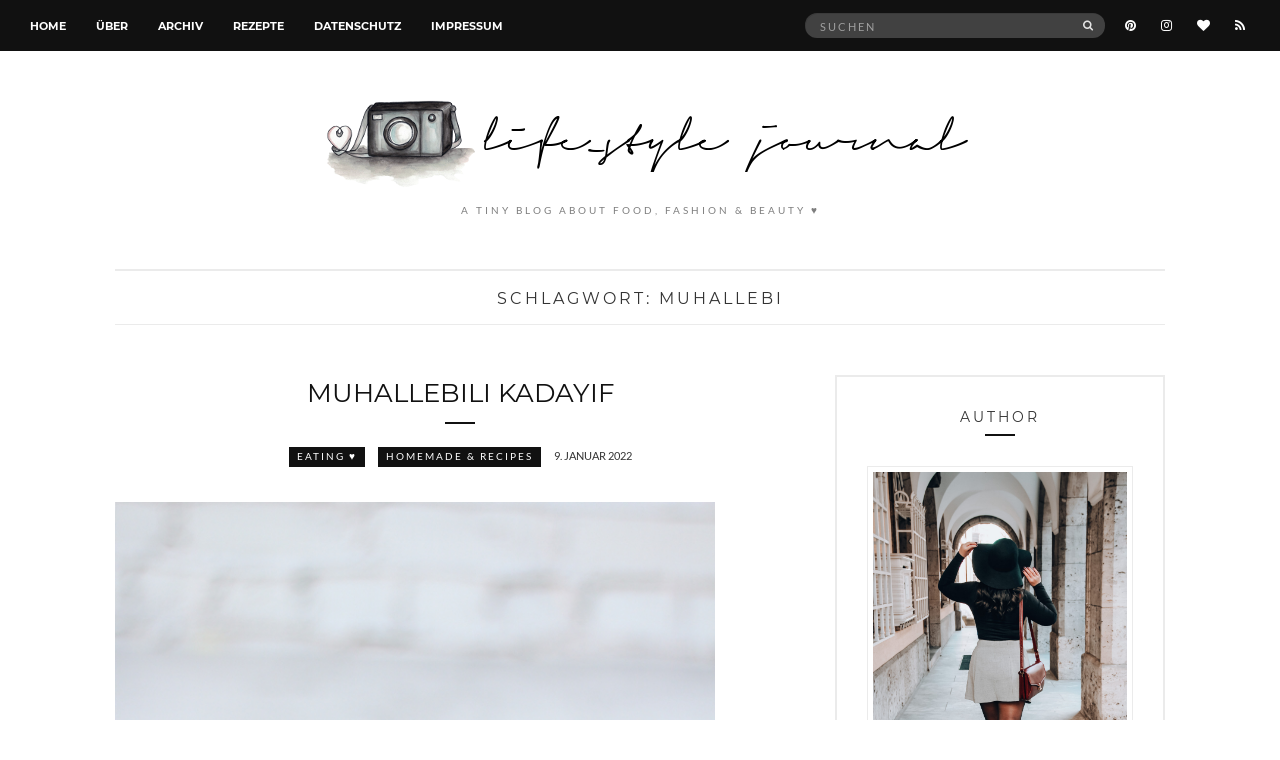

--- FILE ---
content_type: text/html; charset=UTF-8
request_url: https://www.kawaii-blog.org/tag/muhallebi/
body_size: 9369
content:
<!doctype html>
<html lang="de">
<head>
	<meta charset="UTF-8">
	<meta name="viewport" content="width=device-width, initial-scale=1">
	<link rel="pingback" href="https://www.kawaii-blog.org/xmlrpc.php">

	<title>Schlagwort: Muhallebi - *K A W A I I – B L O G</title>

<!-- The SEO Framework von Sybre Waaijer -->
<meta name="robots" content="max-snippet:-1,max-image-preview:large,max-video-preview:-1" />
<link rel="canonical" href="https://www.kawaii-blog.org/tag/muhallebi/" />
<meta property="og:type" content="website" />
<meta property="og:locale" content="de_DE" />
<meta property="og:site_name" content="*K A W A I I &#8211; B L O G" />
<meta property="og:title" content="Schlagwort: Muhallebi" />
<meta property="og:url" content="https://www.kawaii-blog.org/tag/muhallebi/" />
<meta name="twitter:card" content="summary_large_image" />
<meta name="twitter:title" content="Schlagwort: Muhallebi" />
<script type="application/ld+json">{"@context":"https://schema.org","@graph":[{"@type":"WebSite","@id":"https://www.kawaii-blog.org/#/schema/WebSite","url":"https://www.kawaii-blog.org/","name":"*K A W A I I – B L O G","description":"a tiny blog about food, fashion & beauty ♥","inLanguage":"de","potentialAction":{"@type":"SearchAction","target":{"@type":"EntryPoint","urlTemplate":"https://www.kawaii-blog.org/search/{search_term_string}/"},"query-input":"required name=search_term_string"},"publisher":{"@type":"Organization","@id":"https://www.kawaii-blog.org/#/schema/Organization","name":"*K A W A I I – B L O G","url":"https://www.kawaii-blog.org/","sameAs":["https://www.instagram.com/thichen/","https://www.pinterest.de/thichenkawaii"]}},{"@type":"CollectionPage","@id":"https://www.kawaii-blog.org/tag/muhallebi/","url":"https://www.kawaii-blog.org/tag/muhallebi/","name":"Schlagwort: Muhallebi - *K A W A I I – B L O G","inLanguage":"de","isPartOf":{"@id":"https://www.kawaii-blog.org/#/schema/WebSite"},"breadcrumb":{"@type":"BreadcrumbList","@id":"https://www.kawaii-blog.org/#/schema/BreadcrumbList","itemListElement":[{"@type":"ListItem","position":1,"item":"https://www.kawaii-blog.org/","name":"*K A W A I I – B L O G"},{"@type":"ListItem","position":2,"name":"Schlagwort: Muhallebi"}]}}]}</script>
<!-- / The SEO Framework von Sybre Waaijer | 1.54ms meta | 0.13ms boot -->

<link rel="alternate" type="application/rss+xml" title="*K A W A I I - B L O G &raquo; Feed" href="https://www.kawaii-blog.org/feed/" />
<link rel="alternate" type="application/rss+xml" title="*K A W A I I - B L O G &raquo; Kommentar-Feed" href="https://www.kawaii-blog.org/comments/feed/" />
<link rel="alternate" type="application/rss+xml" title="*K A W A I I - B L O G &raquo; Muhallebi Schlagwort-Feed" href="https://www.kawaii-blog.org/tag/muhallebi/feed/" />
<style id='wp-img-auto-sizes-contain-inline-css' type='text/css'>
img:is([sizes=auto i],[sizes^="auto," i]){contain-intrinsic-size:3000px 1500px}
/*# sourceURL=wp-img-auto-sizes-contain-inline-css */
</style>
<style id='wp-block-library-inline-css' type='text/css'>
:root{--wp-block-synced-color:#7a00df;--wp-block-synced-color--rgb:122,0,223;--wp-bound-block-color:var(--wp-block-synced-color);--wp-editor-canvas-background:#ddd;--wp-admin-theme-color:#007cba;--wp-admin-theme-color--rgb:0,124,186;--wp-admin-theme-color-darker-10:#006ba1;--wp-admin-theme-color-darker-10--rgb:0,107,160.5;--wp-admin-theme-color-darker-20:#005a87;--wp-admin-theme-color-darker-20--rgb:0,90,135;--wp-admin-border-width-focus:2px}@media (min-resolution:192dpi){:root{--wp-admin-border-width-focus:1.5px}}.wp-element-button{cursor:pointer}:root .has-very-light-gray-background-color{background-color:#eee}:root .has-very-dark-gray-background-color{background-color:#313131}:root .has-very-light-gray-color{color:#eee}:root .has-very-dark-gray-color{color:#313131}:root .has-vivid-green-cyan-to-vivid-cyan-blue-gradient-background{background:linear-gradient(135deg,#00d084,#0693e3)}:root .has-purple-crush-gradient-background{background:linear-gradient(135deg,#34e2e4,#4721fb 50%,#ab1dfe)}:root .has-hazy-dawn-gradient-background{background:linear-gradient(135deg,#faaca8,#dad0ec)}:root .has-subdued-olive-gradient-background{background:linear-gradient(135deg,#fafae1,#67a671)}:root .has-atomic-cream-gradient-background{background:linear-gradient(135deg,#fdd79a,#004a59)}:root .has-nightshade-gradient-background{background:linear-gradient(135deg,#330968,#31cdcf)}:root .has-midnight-gradient-background{background:linear-gradient(135deg,#020381,#2874fc)}:root{--wp--preset--font-size--normal:16px;--wp--preset--font-size--huge:42px}.has-regular-font-size{font-size:1em}.has-larger-font-size{font-size:2.625em}.has-normal-font-size{font-size:var(--wp--preset--font-size--normal)}.has-huge-font-size{font-size:var(--wp--preset--font-size--huge)}.has-text-align-center{text-align:center}.has-text-align-left{text-align:left}.has-text-align-right{text-align:right}.has-fit-text{white-space:nowrap!important}#end-resizable-editor-section{display:none}.aligncenter{clear:both}.items-justified-left{justify-content:flex-start}.items-justified-center{justify-content:center}.items-justified-right{justify-content:flex-end}.items-justified-space-between{justify-content:space-between}.screen-reader-text{border:0;clip-path:inset(50%);height:1px;margin:-1px;overflow:hidden;padding:0;position:absolute;width:1px;word-wrap:normal!important}.screen-reader-text:focus{background-color:#ddd;clip-path:none;color:#444;display:block;font-size:1em;height:auto;left:5px;line-height:normal;padding:15px 23px 14px;text-decoration:none;top:5px;width:auto;z-index:100000}html :where(.has-border-color){border-style:solid}html :where([style*=border-top-color]){border-top-style:solid}html :where([style*=border-right-color]){border-right-style:solid}html :where([style*=border-bottom-color]){border-bottom-style:solid}html :where([style*=border-left-color]){border-left-style:solid}html :where([style*=border-width]){border-style:solid}html :where([style*=border-top-width]){border-top-style:solid}html :where([style*=border-right-width]){border-right-style:solid}html :where([style*=border-bottom-width]){border-bottom-style:solid}html :where([style*=border-left-width]){border-left-style:solid}html :where(img[class*=wp-image-]){height:auto;max-width:100%}:where(figure){margin:0 0 1em}html :where(.is-position-sticky){--wp-admin--admin-bar--position-offset:var(--wp-admin--admin-bar--height,0px)}@media screen and (max-width:600px){html :where(.is-position-sticky){--wp-admin--admin-bar--position-offset:0px}}

/*# sourceURL=wp-block-library-inline-css */
</style><style id='global-styles-inline-css' type='text/css'>
:root{--wp--preset--aspect-ratio--square: 1;--wp--preset--aspect-ratio--4-3: 4/3;--wp--preset--aspect-ratio--3-4: 3/4;--wp--preset--aspect-ratio--3-2: 3/2;--wp--preset--aspect-ratio--2-3: 2/3;--wp--preset--aspect-ratio--16-9: 16/9;--wp--preset--aspect-ratio--9-16: 9/16;--wp--preset--color--black: #000000;--wp--preset--color--cyan-bluish-gray: #abb8c3;--wp--preset--color--white: #ffffff;--wp--preset--color--pale-pink: #f78da7;--wp--preset--color--vivid-red: #cf2e2e;--wp--preset--color--luminous-vivid-orange: #ff6900;--wp--preset--color--luminous-vivid-amber: #fcb900;--wp--preset--color--light-green-cyan: #7bdcb5;--wp--preset--color--vivid-green-cyan: #00d084;--wp--preset--color--pale-cyan-blue: #8ed1fc;--wp--preset--color--vivid-cyan-blue: #0693e3;--wp--preset--color--vivid-purple: #9b51e0;--wp--preset--gradient--vivid-cyan-blue-to-vivid-purple: linear-gradient(135deg,rgb(6,147,227) 0%,rgb(155,81,224) 100%);--wp--preset--gradient--light-green-cyan-to-vivid-green-cyan: linear-gradient(135deg,rgb(122,220,180) 0%,rgb(0,208,130) 100%);--wp--preset--gradient--luminous-vivid-amber-to-luminous-vivid-orange: linear-gradient(135deg,rgb(252,185,0) 0%,rgb(255,105,0) 100%);--wp--preset--gradient--luminous-vivid-orange-to-vivid-red: linear-gradient(135deg,rgb(255,105,0) 0%,rgb(207,46,46) 100%);--wp--preset--gradient--very-light-gray-to-cyan-bluish-gray: linear-gradient(135deg,rgb(238,238,238) 0%,rgb(169,184,195) 100%);--wp--preset--gradient--cool-to-warm-spectrum: linear-gradient(135deg,rgb(74,234,220) 0%,rgb(151,120,209) 20%,rgb(207,42,186) 40%,rgb(238,44,130) 60%,rgb(251,105,98) 80%,rgb(254,248,76) 100%);--wp--preset--gradient--blush-light-purple: linear-gradient(135deg,rgb(255,206,236) 0%,rgb(152,150,240) 100%);--wp--preset--gradient--blush-bordeaux: linear-gradient(135deg,rgb(254,205,165) 0%,rgb(254,45,45) 50%,rgb(107,0,62) 100%);--wp--preset--gradient--luminous-dusk: linear-gradient(135deg,rgb(255,203,112) 0%,rgb(199,81,192) 50%,rgb(65,88,208) 100%);--wp--preset--gradient--pale-ocean: linear-gradient(135deg,rgb(255,245,203) 0%,rgb(182,227,212) 50%,rgb(51,167,181) 100%);--wp--preset--gradient--electric-grass: linear-gradient(135deg,rgb(202,248,128) 0%,rgb(113,206,126) 100%);--wp--preset--gradient--midnight: linear-gradient(135deg,rgb(2,3,129) 0%,rgb(40,116,252) 100%);--wp--preset--font-size--small: 13px;--wp--preset--font-size--medium: 20px;--wp--preset--font-size--large: 36px;--wp--preset--font-size--x-large: 42px;--wp--preset--spacing--20: 0.44rem;--wp--preset--spacing--30: 0.67rem;--wp--preset--spacing--40: 1rem;--wp--preset--spacing--50: 1.5rem;--wp--preset--spacing--60: 2.25rem;--wp--preset--spacing--70: 3.38rem;--wp--preset--spacing--80: 5.06rem;--wp--preset--shadow--natural: 6px 6px 9px rgba(0, 0, 0, 0.2);--wp--preset--shadow--deep: 12px 12px 50px rgba(0, 0, 0, 0.4);--wp--preset--shadow--sharp: 6px 6px 0px rgba(0, 0, 0, 0.2);--wp--preset--shadow--outlined: 6px 6px 0px -3px rgb(255, 255, 255), 6px 6px rgb(0, 0, 0);--wp--preset--shadow--crisp: 6px 6px 0px rgb(0, 0, 0);}:where(.is-layout-flex){gap: 0.5em;}:where(.is-layout-grid){gap: 0.5em;}body .is-layout-flex{display: flex;}.is-layout-flex{flex-wrap: wrap;align-items: center;}.is-layout-flex > :is(*, div){margin: 0;}body .is-layout-grid{display: grid;}.is-layout-grid > :is(*, div){margin: 0;}:where(.wp-block-columns.is-layout-flex){gap: 2em;}:where(.wp-block-columns.is-layout-grid){gap: 2em;}:where(.wp-block-post-template.is-layout-flex){gap: 1.25em;}:where(.wp-block-post-template.is-layout-grid){gap: 1.25em;}.has-black-color{color: var(--wp--preset--color--black) !important;}.has-cyan-bluish-gray-color{color: var(--wp--preset--color--cyan-bluish-gray) !important;}.has-white-color{color: var(--wp--preset--color--white) !important;}.has-pale-pink-color{color: var(--wp--preset--color--pale-pink) !important;}.has-vivid-red-color{color: var(--wp--preset--color--vivid-red) !important;}.has-luminous-vivid-orange-color{color: var(--wp--preset--color--luminous-vivid-orange) !important;}.has-luminous-vivid-amber-color{color: var(--wp--preset--color--luminous-vivid-amber) !important;}.has-light-green-cyan-color{color: var(--wp--preset--color--light-green-cyan) !important;}.has-vivid-green-cyan-color{color: var(--wp--preset--color--vivid-green-cyan) !important;}.has-pale-cyan-blue-color{color: var(--wp--preset--color--pale-cyan-blue) !important;}.has-vivid-cyan-blue-color{color: var(--wp--preset--color--vivid-cyan-blue) !important;}.has-vivid-purple-color{color: var(--wp--preset--color--vivid-purple) !important;}.has-black-background-color{background-color: var(--wp--preset--color--black) !important;}.has-cyan-bluish-gray-background-color{background-color: var(--wp--preset--color--cyan-bluish-gray) !important;}.has-white-background-color{background-color: var(--wp--preset--color--white) !important;}.has-pale-pink-background-color{background-color: var(--wp--preset--color--pale-pink) !important;}.has-vivid-red-background-color{background-color: var(--wp--preset--color--vivid-red) !important;}.has-luminous-vivid-orange-background-color{background-color: var(--wp--preset--color--luminous-vivid-orange) !important;}.has-luminous-vivid-amber-background-color{background-color: var(--wp--preset--color--luminous-vivid-amber) !important;}.has-light-green-cyan-background-color{background-color: var(--wp--preset--color--light-green-cyan) !important;}.has-vivid-green-cyan-background-color{background-color: var(--wp--preset--color--vivid-green-cyan) !important;}.has-pale-cyan-blue-background-color{background-color: var(--wp--preset--color--pale-cyan-blue) !important;}.has-vivid-cyan-blue-background-color{background-color: var(--wp--preset--color--vivid-cyan-blue) !important;}.has-vivid-purple-background-color{background-color: var(--wp--preset--color--vivid-purple) !important;}.has-black-border-color{border-color: var(--wp--preset--color--black) !important;}.has-cyan-bluish-gray-border-color{border-color: var(--wp--preset--color--cyan-bluish-gray) !important;}.has-white-border-color{border-color: var(--wp--preset--color--white) !important;}.has-pale-pink-border-color{border-color: var(--wp--preset--color--pale-pink) !important;}.has-vivid-red-border-color{border-color: var(--wp--preset--color--vivid-red) !important;}.has-luminous-vivid-orange-border-color{border-color: var(--wp--preset--color--luminous-vivid-orange) !important;}.has-luminous-vivid-amber-border-color{border-color: var(--wp--preset--color--luminous-vivid-amber) !important;}.has-light-green-cyan-border-color{border-color: var(--wp--preset--color--light-green-cyan) !important;}.has-vivid-green-cyan-border-color{border-color: var(--wp--preset--color--vivid-green-cyan) !important;}.has-pale-cyan-blue-border-color{border-color: var(--wp--preset--color--pale-cyan-blue) !important;}.has-vivid-cyan-blue-border-color{border-color: var(--wp--preset--color--vivid-cyan-blue) !important;}.has-vivid-purple-border-color{border-color: var(--wp--preset--color--vivid-purple) !important;}.has-vivid-cyan-blue-to-vivid-purple-gradient-background{background: var(--wp--preset--gradient--vivid-cyan-blue-to-vivid-purple) !important;}.has-light-green-cyan-to-vivid-green-cyan-gradient-background{background: var(--wp--preset--gradient--light-green-cyan-to-vivid-green-cyan) !important;}.has-luminous-vivid-amber-to-luminous-vivid-orange-gradient-background{background: var(--wp--preset--gradient--luminous-vivid-amber-to-luminous-vivid-orange) !important;}.has-luminous-vivid-orange-to-vivid-red-gradient-background{background: var(--wp--preset--gradient--luminous-vivid-orange-to-vivid-red) !important;}.has-very-light-gray-to-cyan-bluish-gray-gradient-background{background: var(--wp--preset--gradient--very-light-gray-to-cyan-bluish-gray) !important;}.has-cool-to-warm-spectrum-gradient-background{background: var(--wp--preset--gradient--cool-to-warm-spectrum) !important;}.has-blush-light-purple-gradient-background{background: var(--wp--preset--gradient--blush-light-purple) !important;}.has-blush-bordeaux-gradient-background{background: var(--wp--preset--gradient--blush-bordeaux) !important;}.has-luminous-dusk-gradient-background{background: var(--wp--preset--gradient--luminous-dusk) !important;}.has-pale-ocean-gradient-background{background: var(--wp--preset--gradient--pale-ocean) !important;}.has-electric-grass-gradient-background{background: var(--wp--preset--gradient--electric-grass) !important;}.has-midnight-gradient-background{background: var(--wp--preset--gradient--midnight) !important;}.has-small-font-size{font-size: var(--wp--preset--font-size--small) !important;}.has-medium-font-size{font-size: var(--wp--preset--font-size--medium) !important;}.has-large-font-size{font-size: var(--wp--preset--font-size--large) !important;}.has-x-large-font-size{font-size: var(--wp--preset--font-size--x-large) !important;}
/*# sourceURL=global-styles-inline-css */
</style>

<style id='classic-theme-styles-inline-css' type='text/css'>
/*! This file is auto-generated */
.wp-block-button__link{color:#fff;background-color:#32373c;border-radius:9999px;box-shadow:none;text-decoration:none;padding:calc(.667em + 2px) calc(1.333em + 2px);font-size:1.125em}.wp-block-file__button{background:#32373c;color:#fff;text-decoration:none}
/*# sourceURL=/wp-includes/css/classic-themes.min.css */
</style>
<link rel='stylesheet' id='untoldstories-webfonts-css' href='https://www.kawaii-blog.org/wp-content/themes/untold-stories/fonts/webfonts/webfonts.css?ver=2.1.3' type='text/css' media='all' />
<link rel='stylesheet' id='untoldstories-base-css' href='https://www.kawaii-blog.org/wp-content/themes/untold-stories/css/base.css?ver=2.1.3' type='text/css' media='all' />
<link rel='stylesheet' id='untoldstories-common-css' href='https://www.kawaii-blog.org/wp-content/themes/untold-stories/common/css/global.css?ver=2.1.3' type='text/css' media='all' />
<link rel='stylesheet' id='font-awesome-css' href='https://www.kawaii-blog.org/wp-content/themes/untold-stories/css/font-awesome.css?ver=4.7.0' type='text/css' media='all' />
<link rel='stylesheet' id='untoldstories-mmenu-css' href='https://www.kawaii-blog.org/wp-content/themes/untold-stories/css/mmenu.css?ver=5.2.0' type='text/css' media='all' />
<link rel='stylesheet' id='untoldstories-magnific-css' href='https://www.kawaii-blog.org/wp-content/themes/untold-stories/css/magnific.css?ver=1.0.0' type='text/css' media='all' />
<link rel='stylesheet' id='untoldstories-slick-css' href='https://www.kawaii-blog.org/wp-content/themes/untold-stories/css/slick.css?ver=1.5.7' type='text/css' media='all' />
<link rel='stylesheet' id='untoldstories-justifiedGallery-css' href='https://www.kawaii-blog.org/wp-content/themes/untold-stories/css/justifiedGallery.min.css?ver=3.6.0' type='text/css' media='all' />
<link rel='stylesheet' id='untoldstories-style-css' href='https://www.kawaii-blog.org/wp-content/themes/untold-stories/style.css?ver=2.1.3' type='text/css' media='all' />
<script type="text/javascript" src="https://www.kawaii-blog.org/wp-content/themes/untold-stories/js/modernizr.js?ver=2.8.3" id="untoldstories-modernizr-js"></script>
<script type="text/javascript" src="https://www.kawaii-blog.org/wp-includes/js/jquery/jquery.min.js?ver=3.7.1" id="jquery-core-js"></script>
<script type="text/javascript" src="https://www.kawaii-blog.org/wp-includes/js/jquery/jquery-migrate.min.js?ver=3.4.1" id="jquery-migrate-js"></script>
<link rel="https://api.w.org/" href="https://www.kawaii-blog.org/wp-json/" /><link rel="alternate" title="JSON" type="application/json" href="https://www.kawaii-blog.org/wp-json/wp/v2/tags/19928" /><style type="text/css">			.site-logo {
				text-transform: uppercase;
			}
						.entry-content h1,
			.entry-content h2,
			.entry-content h3,
			.entry-content h4,
			.entry-content h5,
			.entry-content h6,
			#site-section h2 {
				text-transform: uppercase;
			}
						.entry-title,
			.slide-title {
				text-transform: uppercase;
			}
						.widget-title,
			.comment-reply-title {
				text-transform: uppercase;
			}
						.nav {
				text-transform: uppercase;
			}
						.btn,
			input[type="button"],
			input[type="submit"],
			input[type="reset"],
			button,
			.comment-reply-link,
			.read-more {
				text-transform: uppercase;
			}
						.entry-meta,
			.entry-tags,
			.entry-sig,
			.comment-metadata,
			.slide-meta {
				text-transform: uppercase;
			}
			</style>		<style type="text/css" id="wp-custom-css">
			/* No duplicate images on first (featured) article */
.blog article:first-child .entry-featured {
    display: none;
}
.category article:first-child .entry-featured {
    display: none;
}
/* No whitespace below the footer */
#footer .nav {
    margin-bottom: 0;
    padding-bottom: 30px;
}		</style>
		</head>
<body class="archive tag tag-muhallebi tag-19928 wp-theme-untold-stories" itemscope="itemscope" itemtype="http://schema.org/WebPage">


<div id="page">
	<div id="main-wrap">
		<header id="masthead" role="banner" class="site-header" itemscope="itemscope" itemtype="http://schema.org/Organization">
			<div class="site-bar group site-bar-fixed">
				<nav class="nav" role="navigation" itemscope="itemscope" itemtype="http://schema.org/SiteNavigationElement">
					<ul id="menu-wptouch-recovered-page-menu" class="navigation"><li id="menu-item-22321" class="menu-item menu-item-type-custom menu-item-object-custom menu-item-home menu-item-22321"><a href="https://www.kawaii-blog.org">Home</a></li>
<li id="menu-item-20671" class="menu-item menu-item-type-post_type menu-item-object-page menu-item-20671"><a href="https://www.kawaii-blog.org/author/">Über</a></li>
<li id="menu-item-22305" class="menu-item menu-item-type-post_type menu-item-object-page menu-item-22305"><a href="https://www.kawaii-blog.org/archiv/">Archiv</a></li>
<li id="menu-item-28664" class="menu-item menu-item-type-post_type menu-item-object-page menu-item-28664"><a href="https://www.kawaii-blog.org/recipes/">Rezepte</a></li>
<li id="menu-item-24614" class="menu-item menu-item-type-post_type menu-item-object-page menu-item-privacy-policy menu-item-24614"><a rel="privacy-policy" href="https://www.kawaii-blog.org/datenschutzerklaerung/">Datenschutz</a></li>
<li id="menu-item-20674" class="menu-item menu-item-type-post_type menu-item-object-page menu-item-20674"><a href="https://www.kawaii-blog.org/impressum/">Impressum</a></li>
</ul>
					<a class="mobile-nav-trigger" href="#mobilemenu"><i class="fa fa-navicon"></i> Menü</a>
				</nav>
				<div id="mobilemenu"></div>

				<div class="site-tools">
							<ul class="socials">
			<li><a href="https://www.pinterest.de/thichenkawaii"><i class="fa fa-pinterest"></i></a></li><li><a href="https://www.instagram.com/thichen/"><i class="fa fa-instagram"></i></a></li><li><a href="https://www.bloglovin.com/blogs/k-a-w-a-i-i-b-l-o-g-lifestyle-journal-love-1108992"><i class="fa fa-heart"></i></a></li>							<li><a href="https://www.kawaii-blog.org/feed/"><i class="fa fa-rss"></i></a></li>
					</ul>
		
					<form action="https://www.kawaii-blog.org/" class="searchform" method="get" role="search">
	<div>
		<label class="screen-reader-text">Suche nach:</label>
		<input type="text" placeholder="Suchen" name="s" value="">
		<button class="searchsubmit" type="submit"><i class="fa fa-search"></i><span class="screen-reader-text">Suchen</span></button>
	</div>
</form>				</div><!-- /site-tools -->
			</div><!-- /site-bar -->

			<div class="site-logo">
				<h1 itemprop="name">
					<a itemprop="url" href="https://www.kawaii-blog.org/">
													<img itemprop="logo"
							     src="https://www.kawaii-blog.org/wp-content/uploads/logo.png"
							     alt="*K A W A I I - B L O G"/>
											</a>
				</h1>
				
									<p class="tagline">a tiny blog about food, fashion &amp; beauty ♥</p>
							</div><!-- /site-logo -->
			
		</header>

		
		<div class="container">
			<div class="row">
				<div class="col-md-12">

					
					<div id="site-content">


	<div id="site-section">
		<h2>Schlagwort: <span>Muhallebi</span></h2>
	</div>

<div class="row">
	<div class="col-md-8">
		<main id="content" class="entries-list" role="main" itemprop="mainContentOfPage" itemscope="itemscope" itemtype="http://schema.org/Blog">

			<div class="row">
				<div class="col-md-12">
					
											

<article id="entry-28605" class="entry  post-28605 post type-post status-publish format-standard has-post-thumbnail hentry category-eating category-homemaderecipes tag-muhallebi tag-muhallebili tag-muhallebili-kadayif tag-orientalisches-dessert recipe-categories-desserts" itemscope="itemscope" itemtype="http://schema.org/BlogPosting" itemprop="blogPost">

	<h2 itemprop="headline" class="entry-title"><a href="https://www.kawaii-blog.org/muhallebili-kadayif/" rel="bookmark">Muhallebili Kadayıf</a></h2>
			<div class="entry-meta">
			<p class="entry-categories">
				<a href="https://www.kawaii-blog.org/category/eating/" rel="category tag">EATING ♥</a> <a href="https://www.kawaii-blog.org/category/eating/homemaderecipes/" rel="category tag">Homemade &amp; recipes</a>			</p>
			<time class="entry-date" itemprop="datePublished" datetime="2022-01-09T16:43:47+01:00">9. Januar 2022</time>
		</div>
	
						<div class="entry-featured">
				<a href="https://www.kawaii-blog.org/muhallebili-kadayif/">
					<img width="600" height="900" src="https://www.kawaii-blog.org/wp-content/uploads/IMG_0541-2k-600x900.jpg" class="attachment-post-thumbnail size-post-thumbnail wp-post-image" alt="arabisches Dessert" itemprop="image" decoding="async" fetchpriority="high" srcset="https://www.kawaii-blog.org/wp-content/uploads/IMG_0541-2k-600x900.jpg 600w, https://www.kawaii-blog.org/wp-content/uploads/IMG_0541-2k-150x225.jpg 150w, https://www.kawaii-blog.org/wp-content/uploads/IMG_0541-2k-200x300.jpg 200w, https://www.kawaii-blog.org/wp-content/uploads/IMG_0541-2k-173x260.jpg 173w, https://www.kawaii-blog.org/wp-content/uploads/IMG_0541-2k.jpg 615w" sizes="(max-width: 600px) 100vw, 600px" />				</a>
			</div>
			
	<div class="entry-content" itemprop="text">
		<p><a href="https://www.kawaii-blog.org/wp-content/uploads/IMG_0541-2k.jpg" data-lightbox="gal[28605]"><img decoding="async" class="aligncenter size-full wp-image-28606" src="https://www.kawaii-blog.org/wp-content/uploads/IMG_0541-2k.jpg" alt="arabisches Dessert" width="615" height="923" srcset="https://www.kawaii-blog.org/wp-content/uploads/IMG_0541-2k.jpg 615w, https://www.kawaii-blog.org/wp-content/uploads/IMG_0541-2k-600x900.jpg 600w, https://www.kawaii-blog.org/wp-content/uploads/IMG_0541-2k-150x225.jpg 150w, https://www.kawaii-blog.org/wp-content/uploads/IMG_0541-2k-200x300.jpg 200w, https://www.kawaii-blog.org/wp-content/uploads/IMG_0541-2k-173x260.jpg 173w" sizes="(max-width: 615px) 100vw, 615px" /></a></p>
<h3 style="text-align: center;">Ein köstliches Dessert aus dem Orient</h3>
<p style="text-align: justify;">Diese wunderbare Süßspeise habe ich vor drei Jahren das erste Mal gegessen. Eine Klientin aus dem Irak hatte es zu einer Feierlichkeit mitgebracht. Ich war so hin und weg davon, sodass ich gleich zwei Portionen davon verdrückte. Ich nannte die Speise damals liebevoll &#8222;<strong>Strohpudding</strong>&#8222;, weil das geröste Engelshaar mich an Stroh erinnert hat.</p>
	</div>

	<div class="entry-utils group">
		<a href="https://www.kawaii-blog.org/muhallebili-kadayif/" class="read-more">Weiterlesen</a>

			<ul class="socials">
				<li><a href="https://www.facebook.com/sharer.php?u=https://www.kawaii-blog.org/muhallebili-kadayif/" class="social-icon"><i class="fa fa-facebook"></i></a></li>
		<li><a href="https://twitter.com/share?url=https://www.kawaii-blog.org/muhallebili-kadayif/" class="social-icon"><i class="fa fa-twitter"></i></a></li>
					<li><a href="https://pinterest.com/pin/create/bookmarklet/?url=https://www.kawaii-blog.org/muhallebili-kadayif/&#038;description=Muhallebili%20Kadayıf&#038;media=https://www.kawaii-blog.org/wp-content/uploads/IMG_0541-2k.jpg" class="social-icon"><i class="fa fa-pinterest"></i></a></li>
			</ul>
	</div>
</article>

					
									</div>
			</div>

					</main>
	</div>

			<div class="col-md-4">
			<div id="sidebar" role="complementary" itemtype="http://schema.org/WPSideBar" itemscope="itemscope">
	<aside id="untoldstories-about_mod-2" class=" widget group widget_untoldstories-about_mod"><h3 class="widget-title">Author</h3><div class="widget_about group"><p class="widget_about_avatar"><img src="https://www.kawaii-blog.org/wp-content/uploads/Foto-21.02.21-16-27-19-scaled.jpg" class="" alt="" /></p><p>Hey there,<br />
this is my little blog where I text about all of the pretty things in life. I love to try new veggie recipes as much as searching for the perfect petite outfit. Oh! &amp; I am a vintagelover. Sometimes I like to share my thoughts in this column with you. Please have a pleasant stay on my blog.</p>
</div></aside><aside id="untoldstories-socials-2" class="widget group widget_untoldstories-socials"><h3 class="widget-title">Follow</h3>		<ul class="socials">
			<li><a href="https://www.pinterest.de/thichenkawaii"><i class="fa fa-pinterest"></i></a></li><li><a href="https://www.instagram.com/thichen/"><i class="fa fa-instagram"></i></a></li><li><a href="https://www.bloglovin.com/blogs/k-a-w-a-i-i-b-l-o-g-lifestyle-journal-love-1108992"><i class="fa fa-heart"></i></a></li>							<li><a href="https://www.kawaii-blog.org/feed/"><i class="fa fa-rss"></i></a></li>
					</ul>
		</aside><aside id="archives-2" class="widget group widget_archive"><h3 class="widget-title">Archiv</h3>		<label class="screen-reader-text" for="archives-dropdown-2">Archiv</label>
		<select id="archives-dropdown-2" name="archive-dropdown">
			
			<option value="">Monat auswählen</option>
				<option value='https://www.kawaii-blog.org/2026/01/'> Januar 2026 &nbsp;(3)</option>
	<option value='https://www.kawaii-blog.org/2025/12/'> Dezember 2025 &nbsp;(9)</option>
	<option value='https://www.kawaii-blog.org/2025/11/'> November 2025 &nbsp;(16)</option>
	<option value='https://www.kawaii-blog.org/2025/10/'> Oktober 2025 &nbsp;(6)</option>
	<option value='https://www.kawaii-blog.org/2025/09/'> September 2025 &nbsp;(7)</option>
	<option value='https://www.kawaii-blog.org/2025/08/'> August 2025 &nbsp;(14)</option>
	<option value='https://www.kawaii-blog.org/2025/07/'> Juli 2025 &nbsp;(10)</option>
	<option value='https://www.kawaii-blog.org/2025/06/'> Juni 2025 &nbsp;(10)</option>
	<option value='https://www.kawaii-blog.org/2025/05/'> Mai 2025 &nbsp;(9)</option>
	<option value='https://www.kawaii-blog.org/2025/04/'> April 2025 &nbsp;(5)</option>
	<option value='https://www.kawaii-blog.org/2025/03/'> März 2025 &nbsp;(7)</option>
	<option value='https://www.kawaii-blog.org/2025/02/'> Februar 2025 &nbsp;(6)</option>
	<option value='https://www.kawaii-blog.org/2025/01/'> Januar 2025 &nbsp;(6)</option>
	<option value='https://www.kawaii-blog.org/2024/12/'> Dezember 2024 &nbsp;(8)</option>
	<option value='https://www.kawaii-blog.org/2024/11/'> November 2024 &nbsp;(7)</option>
	<option value='https://www.kawaii-blog.org/2024/10/'> Oktober 2024 &nbsp;(7)</option>
	<option value='https://www.kawaii-blog.org/2024/09/'> September 2024 &nbsp;(5)</option>
	<option value='https://www.kawaii-blog.org/2024/08/'> August 2024 &nbsp;(7)</option>
	<option value='https://www.kawaii-blog.org/2024/07/'> Juli 2024 &nbsp;(6)</option>
	<option value='https://www.kawaii-blog.org/2024/06/'> Juni 2024 &nbsp;(2)</option>
	<option value='https://www.kawaii-blog.org/2024/05/'> Mai 2024 &nbsp;(5)</option>
	<option value='https://www.kawaii-blog.org/2024/04/'> April 2024 &nbsp;(9)</option>
	<option value='https://www.kawaii-blog.org/2024/03/'> März 2024 &nbsp;(3)</option>
	<option value='https://www.kawaii-blog.org/2024/02/'> Februar 2024 &nbsp;(4)</option>
	<option value='https://www.kawaii-blog.org/2024/01/'> Januar 2024 &nbsp;(6)</option>
	<option value='https://www.kawaii-blog.org/2023/12/'> Dezember 2023 &nbsp;(7)</option>
	<option value='https://www.kawaii-blog.org/2023/11/'> November 2023 &nbsp;(6)</option>
	<option value='https://www.kawaii-blog.org/2023/10/'> Oktober 2023 &nbsp;(2)</option>
	<option value='https://www.kawaii-blog.org/2023/09/'> September 2023 &nbsp;(3)</option>
	<option value='https://www.kawaii-blog.org/2023/08/'> August 2023 &nbsp;(2)</option>
	<option value='https://www.kawaii-blog.org/2023/07/'> Juli 2023 &nbsp;(2)</option>
	<option value='https://www.kawaii-blog.org/2023/06/'> Juni 2023 &nbsp;(3)</option>
	<option value='https://www.kawaii-blog.org/2023/05/'> Mai 2023 &nbsp;(3)</option>
	<option value='https://www.kawaii-blog.org/2023/04/'> April 2023 &nbsp;(1)</option>
	<option value='https://www.kawaii-blog.org/2023/02/'> Februar 2023 &nbsp;(2)</option>
	<option value='https://www.kawaii-blog.org/2023/01/'> Januar 2023 &nbsp;(1)</option>
	<option value='https://www.kawaii-blog.org/2022/12/'> Dezember 2022 &nbsp;(3)</option>
	<option value='https://www.kawaii-blog.org/2022/11/'> November 2022 &nbsp;(3)</option>
	<option value='https://www.kawaii-blog.org/2022/10/'> Oktober 2022 &nbsp;(3)</option>
	<option value='https://www.kawaii-blog.org/2022/09/'> September 2022 &nbsp;(2)</option>
	<option value='https://www.kawaii-blog.org/2022/08/'> August 2022 &nbsp;(5)</option>
	<option value='https://www.kawaii-blog.org/2022/07/'> Juli 2022 &nbsp;(3)</option>
	<option value='https://www.kawaii-blog.org/2022/06/'> Juni 2022 &nbsp;(4)</option>
	<option value='https://www.kawaii-blog.org/2022/05/'> Mai 2022 &nbsp;(2)</option>
	<option value='https://www.kawaii-blog.org/2022/04/'> April 2022 &nbsp;(4)</option>
	<option value='https://www.kawaii-blog.org/2022/03/'> März 2022 &nbsp;(3)</option>
	<option value='https://www.kawaii-blog.org/2022/02/'> Februar 2022 &nbsp;(1)</option>
	<option value='https://www.kawaii-blog.org/2022/01/'> Januar 2022 &nbsp;(2)</option>
	<option value='https://www.kawaii-blog.org/2021/12/'> Dezember 2021 &nbsp;(4)</option>
	<option value='https://www.kawaii-blog.org/2021/11/'> November 2021 &nbsp;(3)</option>
	<option value='https://www.kawaii-blog.org/2021/10/'> Oktober 2021 &nbsp;(4)</option>
	<option value='https://www.kawaii-blog.org/2021/09/'> September 2021 &nbsp;(2)</option>
	<option value='https://www.kawaii-blog.org/2021/08/'> August 2021 &nbsp;(3)</option>
	<option value='https://www.kawaii-blog.org/2021/06/'> Juni 2021 &nbsp;(1)</option>
	<option value='https://www.kawaii-blog.org/2021/05/'> Mai 2021 &nbsp;(3)</option>
	<option value='https://www.kawaii-blog.org/2021/04/'> April 2021 &nbsp;(3)</option>
	<option value='https://www.kawaii-blog.org/2021/03/'> März 2021 &nbsp;(3)</option>
	<option value='https://www.kawaii-blog.org/2021/02/'> Februar 2021 &nbsp;(3)</option>
	<option value='https://www.kawaii-blog.org/2021/01/'> Januar 2021 &nbsp;(3)</option>
	<option value='https://www.kawaii-blog.org/2020/12/'> Dezember 2020 &nbsp;(4)</option>
	<option value='https://www.kawaii-blog.org/2020/11/'> November 2020 &nbsp;(3)</option>
	<option value='https://www.kawaii-blog.org/2020/10/'> Oktober 2020 &nbsp;(4)</option>
	<option value='https://www.kawaii-blog.org/2020/08/'> August 2020 &nbsp;(2)</option>
	<option value='https://www.kawaii-blog.org/2020/06/'> Juni 2020 &nbsp;(2)</option>
	<option value='https://www.kawaii-blog.org/2020/05/'> Mai 2020 &nbsp;(3)</option>
	<option value='https://www.kawaii-blog.org/2020/04/'> April 2020 &nbsp;(1)</option>
	<option value='https://www.kawaii-blog.org/2020/03/'> März 2020 &nbsp;(3)</option>
	<option value='https://www.kawaii-blog.org/2020/01/'> Januar 2020 &nbsp;(3)</option>
	<option value='https://www.kawaii-blog.org/2019/12/'> Dezember 2019 &nbsp;(1)</option>
	<option value='https://www.kawaii-blog.org/2019/11/'> November 2019 &nbsp;(2)</option>
	<option value='https://www.kawaii-blog.org/2019/10/'> Oktober 2019 &nbsp;(3)</option>
	<option value='https://www.kawaii-blog.org/2019/09/'> September 2019 &nbsp;(1)</option>
	<option value='https://www.kawaii-blog.org/2019/08/'> August 2019 &nbsp;(1)</option>
	<option value='https://www.kawaii-blog.org/2019/07/'> Juli 2019 &nbsp;(1)</option>
	<option value='https://www.kawaii-blog.org/2019/05/'> Mai 2019 &nbsp;(5)</option>
	<option value='https://www.kawaii-blog.org/2019/04/'> April 2019 &nbsp;(2)</option>
	<option value='https://www.kawaii-blog.org/2019/03/'> März 2019 &nbsp;(1)</option>
	<option value='https://www.kawaii-blog.org/2019/02/'> Februar 2019 &nbsp;(1)</option>
	<option value='https://www.kawaii-blog.org/2019/01/'> Januar 2019 &nbsp;(3)</option>
	<option value='https://www.kawaii-blog.org/2018/12/'> Dezember 2018 &nbsp;(5)</option>
	<option value='https://www.kawaii-blog.org/2018/11/'> November 2018 &nbsp;(2)</option>
	<option value='https://www.kawaii-blog.org/2018/10/'> Oktober 2018 &nbsp;(3)</option>
	<option value='https://www.kawaii-blog.org/2018/09/'> September 2018 &nbsp;(3)</option>
	<option value='https://www.kawaii-blog.org/2018/08/'> August 2018 &nbsp;(3)</option>
	<option value='https://www.kawaii-blog.org/2018/07/'> Juli 2018 &nbsp;(2)</option>
	<option value='https://www.kawaii-blog.org/2018/06/'> Juni 2018 &nbsp;(1)</option>
	<option value='https://www.kawaii-blog.org/2018/05/'> Mai 2018 &nbsp;(4)</option>
	<option value='https://www.kawaii-blog.org/2018/04/'> April 2018 &nbsp;(4)</option>
	<option value='https://www.kawaii-blog.org/2018/03/'> März 2018 &nbsp;(2)</option>
	<option value='https://www.kawaii-blog.org/2018/02/'> Februar 2018 &nbsp;(3)</option>
	<option value='https://www.kawaii-blog.org/2018/01/'> Januar 2018 &nbsp;(3)</option>
	<option value='https://www.kawaii-blog.org/2017/12/'> Dezember 2017 &nbsp;(4)</option>
	<option value='https://www.kawaii-blog.org/2017/11/'> November 2017 &nbsp;(3)</option>
	<option value='https://www.kawaii-blog.org/2017/10/'> Oktober 2017 &nbsp;(4)</option>
	<option value='https://www.kawaii-blog.org/2017/09/'> September 2017 &nbsp;(3)</option>
	<option value='https://www.kawaii-blog.org/2017/08/'> August 2017 &nbsp;(3)</option>
	<option value='https://www.kawaii-blog.org/2017/07/'> Juli 2017 &nbsp;(4)</option>
	<option value='https://www.kawaii-blog.org/2017/06/'> Juni 2017 &nbsp;(2)</option>
	<option value='https://www.kawaii-blog.org/2017/05/'> Mai 2017 &nbsp;(2)</option>
	<option value='https://www.kawaii-blog.org/2017/04/'> April 2017 &nbsp;(4)</option>
	<option value='https://www.kawaii-blog.org/2017/03/'> März 2017 &nbsp;(1)</option>
	<option value='https://www.kawaii-blog.org/2017/01/'> Januar 2017 &nbsp;(1)</option>
	<option value='https://www.kawaii-blog.org/2016/12/'> Dezember 2016 &nbsp;(1)</option>
	<option value='https://www.kawaii-blog.org/2016/11/'> November 2016 &nbsp;(3)</option>
	<option value='https://www.kawaii-blog.org/2016/10/'> Oktober 2016 &nbsp;(3)</option>
	<option value='https://www.kawaii-blog.org/2016/09/'> September 2016 &nbsp;(4)</option>
	<option value='https://www.kawaii-blog.org/2016/08/'> August 2016 &nbsp;(3)</option>
	<option value='https://www.kawaii-blog.org/2016/07/'> Juli 2016 &nbsp;(2)</option>
	<option value='https://www.kawaii-blog.org/2016/06/'> Juni 2016 &nbsp;(4)</option>
	<option value='https://www.kawaii-blog.org/2016/05/'> Mai 2016 &nbsp;(7)</option>
	<option value='https://www.kawaii-blog.org/2016/04/'> April 2016 &nbsp;(6)</option>
	<option value='https://www.kawaii-blog.org/2016/03/'> März 2016 &nbsp;(2)</option>
	<option value='https://www.kawaii-blog.org/2016/02/'> Februar 2016 &nbsp;(7)</option>
	<option value='https://www.kawaii-blog.org/2016/01/'> Januar 2016 &nbsp;(7)</option>
	<option value='https://www.kawaii-blog.org/2015/12/'> Dezember 2015 &nbsp;(2)</option>
	<option value='https://www.kawaii-blog.org/2015/11/'> November 2015 &nbsp;(4)</option>
	<option value='https://www.kawaii-blog.org/2015/10/'> Oktober 2015 &nbsp;(8)</option>
	<option value='https://www.kawaii-blog.org/2015/09/'> September 2015 &nbsp;(5)</option>
	<option value='https://www.kawaii-blog.org/2015/08/'> August 2015 &nbsp;(6)</option>
	<option value='https://www.kawaii-blog.org/2015/07/'> Juli 2015 &nbsp;(5)</option>
	<option value='https://www.kawaii-blog.org/2015/06/'> Juni 2015 &nbsp;(4)</option>
	<option value='https://www.kawaii-blog.org/2015/05/'> Mai 2015 &nbsp;(11)</option>
	<option value='https://www.kawaii-blog.org/2015/04/'> April 2015 &nbsp;(6)</option>
	<option value='https://www.kawaii-blog.org/2015/03/'> März 2015 &nbsp;(8)</option>
	<option value='https://www.kawaii-blog.org/2015/02/'> Februar 2015 &nbsp;(5)</option>
	<option value='https://www.kawaii-blog.org/2015/01/'> Januar 2015 &nbsp;(6)</option>
	<option value='https://www.kawaii-blog.org/2014/12/'> Dezember 2014 &nbsp;(7)</option>
	<option value='https://www.kawaii-blog.org/2014/11/'> November 2014 &nbsp;(8)</option>
	<option value='https://www.kawaii-blog.org/2014/10/'> Oktober 2014 &nbsp;(9)</option>
	<option value='https://www.kawaii-blog.org/2014/09/'> September 2014 &nbsp;(8)</option>
	<option value='https://www.kawaii-blog.org/2014/08/'> August 2014 &nbsp;(5)</option>
	<option value='https://www.kawaii-blog.org/2014/07/'> Juli 2014 &nbsp;(5)</option>
	<option value='https://www.kawaii-blog.org/2014/06/'> Juni 2014 &nbsp;(2)</option>
	<option value='https://www.kawaii-blog.org/2014/05/'> Mai 2014 &nbsp;(8)</option>
	<option value='https://www.kawaii-blog.org/2014/04/'> April 2014 &nbsp;(4)</option>
	<option value='https://www.kawaii-blog.org/2014/03/'> März 2014 &nbsp;(4)</option>
	<option value='https://www.kawaii-blog.org/2014/02/'> Februar 2014 &nbsp;(6)</option>
	<option value='https://www.kawaii-blog.org/2014/01/'> Januar 2014 &nbsp;(4)</option>
	<option value='https://www.kawaii-blog.org/2013/12/'> Dezember 2013 &nbsp;(1)</option>
	<option value='https://www.kawaii-blog.org/2013/11/'> November 2013 &nbsp;(5)</option>
	<option value='https://www.kawaii-blog.org/2013/10/'> Oktober 2013 &nbsp;(3)</option>
	<option value='https://www.kawaii-blog.org/2013/09/'> September 2013 &nbsp;(2)</option>
	<option value='https://www.kawaii-blog.org/2013/08/'> August 2013 &nbsp;(4)</option>
	<option value='https://www.kawaii-blog.org/2013/07/'> Juli 2013 &nbsp;(6)</option>
	<option value='https://www.kawaii-blog.org/2013/06/'> Juni 2013 &nbsp;(3)</option>
	<option value='https://www.kawaii-blog.org/2013/05/'> Mai 2013 &nbsp;(4)</option>
	<option value='https://www.kawaii-blog.org/2013/04/'> April 2013 &nbsp;(3)</option>
	<option value='https://www.kawaii-blog.org/2013/03/'> März 2013 &nbsp;(5)</option>
	<option value='https://www.kawaii-blog.org/2013/02/'> Februar 2013 &nbsp;(7)</option>
	<option value='https://www.kawaii-blog.org/2013/01/'> Januar 2013 &nbsp;(4)</option>
	<option value='https://www.kawaii-blog.org/2012/12/'> Dezember 2012 &nbsp;(6)</option>
	<option value='https://www.kawaii-blog.org/2012/11/'> November 2012 &nbsp;(1)</option>
	<option value='https://www.kawaii-blog.org/2012/10/'> Oktober 2012 &nbsp;(2)</option>
	<option value='https://www.kawaii-blog.org/2012/09/'> September 2012 &nbsp;(1)</option>
	<option value='https://www.kawaii-blog.org/2012/08/'> August 2012 &nbsp;(7)</option>
	<option value='https://www.kawaii-blog.org/2012/07/'> Juli 2012 &nbsp;(1)</option>
	<option value='https://www.kawaii-blog.org/2012/06/'> Juni 2012 &nbsp;(2)</option>
	<option value='https://www.kawaii-blog.org/2012/05/'> Mai 2012 &nbsp;(4)</option>
	<option value='https://www.kawaii-blog.org/2012/04/'> April 2012 &nbsp;(4)</option>
	<option value='https://www.kawaii-blog.org/2012/03/'> März 2012 &nbsp;(2)</option>
	<option value='https://www.kawaii-blog.org/2012/02/'> Februar 2012 &nbsp;(4)</option>
	<option value='https://www.kawaii-blog.org/2012/01/'> Januar 2012 &nbsp;(4)</option>
	<option value='https://www.kawaii-blog.org/2011/11/'> November 2011 &nbsp;(1)</option>
	<option value='https://www.kawaii-blog.org/2011/10/'> Oktober 2011 &nbsp;(7)</option>
	<option value='https://www.kawaii-blog.org/2011/09/'> September 2011 &nbsp;(2)</option>
	<option value='https://www.kawaii-blog.org/2011/08/'> August 2011 &nbsp;(3)</option>
	<option value='https://www.kawaii-blog.org/2011/07/'> Juli 2011 &nbsp;(1)</option>
	<option value='https://www.kawaii-blog.org/2011/05/'> Mai 2011 &nbsp;(4)</option>
	<option value='https://www.kawaii-blog.org/2011/04/'> April 2011 &nbsp;(2)</option>
	<option value='https://www.kawaii-blog.org/2011/03/'> März 2011 &nbsp;(1)</option>
	<option value='https://www.kawaii-blog.org/2011/02/'> Februar 2011 &nbsp;(1)</option>
	<option value='https://www.kawaii-blog.org/2010/12/'> Dezember 2010 &nbsp;(1)</option>
	<option value='https://www.kawaii-blog.org/2010/10/'> Oktober 2010 &nbsp;(2)</option>
	<option value='https://www.kawaii-blog.org/2010/09/'> September 2010 &nbsp;(2)</option>
	<option value='https://www.kawaii-blog.org/2010/08/'> August 2010 &nbsp;(1)</option>
	<option value='https://www.kawaii-blog.org/2010/07/'> Juli 2010 &nbsp;(3)</option>
	<option value='https://www.kawaii-blog.org/2010/05/'> Mai 2010 &nbsp;(1)</option>
	<option value='https://www.kawaii-blog.org/2010/03/'> März 2010 &nbsp;(2)</option>
	<option value='https://www.kawaii-blog.org/2010/01/'> Januar 2010 &nbsp;(1)</option>
	<option value='https://www.kawaii-blog.org/2009/12/'> Dezember 2009 &nbsp;(1)</option>

		</select>

			<script type="text/javascript">
/* <![CDATA[ */

( ( dropdownId ) => {
	const dropdown = document.getElementById( dropdownId );
	function onSelectChange() {
		setTimeout( () => {
			if ( 'escape' === dropdown.dataset.lastkey ) {
				return;
			}
			if ( dropdown.value ) {
				document.location.href = dropdown.value;
			}
		}, 250 );
	}
	function onKeyUp( event ) {
		if ( 'Escape' === event.key ) {
			dropdown.dataset.lastkey = 'escape';
		} else {
			delete dropdown.dataset.lastkey;
		}
	}
	function onClick() {
		delete dropdown.dataset.lastkey;
	}
	dropdown.addEventListener( 'keyup', onKeyUp );
	dropdown.addEventListener( 'click', onClick );
	dropdown.addEventListener( 'change', onSelectChange );
})( "archives-dropdown-2" );

//# sourceURL=WP_Widget_Archives%3A%3Awidget
/* ]]> */
</script>
</aside><aside id="categories-5" class="widget group widget_categories"><h3 class="widget-title">Categories</h3>
			<ul>
					<li class="cat-item cat-item-49"><a href="https://www.kawaii-blog.org/category/beauty/">BEAUTY ♥</a>
<ul class='children'>
	<li class="cat-item cat-item-58"><a href="https://www.kawaii-blog.org/category/beauty/bodycare/">Bodycare &amp; Skincare</a>
</li>
	<li class="cat-item cat-item-59"><a href="https://www.kawaii-blog.org/category/beauty/make-up/">Make-up</a>
</li>
	<li class="cat-item cat-item-57"><a href="https://www.kawaii-blog.org/category/beauty/nailart-beauty/">Nailart</a>
</li>
</ul>
</li>
	<li class="cat-item cat-item-52"><a href="https://www.kawaii-blog.org/category/eating/">EATING ♥</a>
<ul class='children'>
	<li class="cat-item cat-item-378"><a href="https://www.kawaii-blog.org/category/eating/food-discoveries/">Food discoveries</a>
</li>
	<li class="cat-item cat-item-376"><a href="https://www.kawaii-blog.org/category/eating/gastroguide/">Gastroguide</a>
</li>
	<li class="cat-item cat-item-675"><a href="https://www.kawaii-blog.org/category/eating/homemaderecipes/">Homemade &amp; recipes</a>
</li>
</ul>
</li>
	<li class="cat-item cat-item-50"><a href="https://www.kawaii-blog.org/category/fashion/">FASHION ♥</a>
<ul class='children'>
	<li class="cat-item cat-item-54"><a href="https://www.kawaii-blog.org/category/fashion/accessoires/">Accessoires</a>
</li>
	<li class="cat-item cat-item-55"><a href="https://www.kawaii-blog.org/category/fashion/outfit/">Outfit</a>
</li>
	<li class="cat-item cat-item-56"><a href="https://www.kawaii-blog.org/category/fashion/shopping/">Shopping</a>
</li>
</ul>
</li>
	<li class="cat-item cat-item-10"><a href="https://www.kawaii-blog.org/category/lifestyle/">LIFESTYLE ♥</a>
<ul class='children'>
	<li class="cat-item cat-item-2961"><a href="https://www.kawaii-blog.org/category/lifestyle/column-mental-health/">Column &amp; mental health</a>
</li>
	<li class="cat-item cat-item-587"><a href="https://www.kawaii-blog.org/category/lifestyle/on-the-road-travel/">On the road &amp; travel</a>
</li>
	<li class="cat-item cat-item-586"><a href="https://www.kawaii-blog.org/category/lifestyle/personal/">Personal</a>
</li>
</ul>
</li>
			</ul>

			</aside></div><!-- /sidebar -->
		</div>
	
</div>

					</div><!-- /site-content -->

				</div><!-- /col-md-12 -->
			</div><!-- /row -->
		</div><!-- /container -->
	</div><!-- /main-wrap -->

	<footer id="footer" class="" role="contentinfo" itemscope="itemscope" itemtype="http://schema.org/WPFooter">

		<div class="site-logo">
			<h4 itemprop="name">
				<a itemprop="url" href="https://www.kawaii-blog.org/">
											<img itemprop="logo" src="https://www.kawaii-blog.org/wp-content/uploads/logo_footer.png" alt="*K A W A I I - B L O G" />
									</a>
			</h4>

							<p class="tagline">a tiny blog about food, fashion &amp; beauty ♥</p>
					</div><!-- /site-logo -->

		<nav class="nav">
			<ul id="menu-wptouch-recovered-page-menu-1" class="navigation"><li class="menu-item menu-item-type-custom menu-item-object-custom menu-item-home menu-item-22321"><a href="https://www.kawaii-blog.org">Home</a></li>
<li class="menu-item menu-item-type-post_type menu-item-object-page menu-item-20671"><a href="https://www.kawaii-blog.org/author/">Über</a></li>
<li class="menu-item menu-item-type-post_type menu-item-object-page menu-item-22305"><a href="https://www.kawaii-blog.org/archiv/">Archiv</a></li>
<li class="menu-item menu-item-type-post_type menu-item-object-page menu-item-28664"><a href="https://www.kawaii-blog.org/recipes/">Rezepte</a></li>
<li class="menu-item menu-item-type-post_type menu-item-object-page menu-item-privacy-policy menu-item-24614"><a rel="privacy-policy" href="https://www.kawaii-blog.org/datenschutzerklaerung/">Datenschutz</a></li>
<li class="menu-item menu-item-type-post_type menu-item-object-page menu-item-20674"><a href="https://www.kawaii-blog.org/impressum/">Impressum</a></li>
</ul>		</nav><!-- #nav -->

		
		
			</footer>

</div><!-- #page -->

<script type="speculationrules">
{"prefetch":[{"source":"document","where":{"and":[{"href_matches":"/*"},{"not":{"href_matches":["/wp-*.php","/wp-admin/*","/wp-content/uploads/*","/wp-content/*","/wp-content/plugins/*","/wp-content/themes/untold-stories/*","/*\\?(.+)"]}},{"not":{"selector_matches":"a[rel~=\"nofollow\"]"}},{"not":{"selector_matches":".no-prefetch, .no-prefetch a"}}]},"eagerness":"conservative"}]}
</script>
<script type="text/javascript" src="https://www.kawaii-blog.org/wp-content/themes/untold-stories/js/superfish.js?ver=1.7.5" id="untoldstories-superfish-js"></script>
<script type="text/javascript" src="https://www.kawaii-blog.org/wp-content/themes/untold-stories/js/jquery.mmenu.min.all.js?ver=5.2.0" id="untoldstories-mmenu-js"></script>
<script type="text/javascript" src="https://www.kawaii-blog.org/wp-content/themes/untold-stories/js/instagramLite.min.js?ver=2.1.3" id="untoldstories-instagramLite-js"></script>
<script type="text/javascript" src="https://www.kawaii-blog.org/wp-content/themes/untold-stories/js/slick.min.js?ver=1.5.7" id="untoldstories-slick-js"></script>
<script type="text/javascript" src="https://www.kawaii-blog.org/wp-content/themes/untold-stories/js/jquery.fitvids.js?ver=1.1" id="untoldstories-fitVids-js"></script>
<script type="text/javascript" src="https://www.kawaii-blog.org/wp-content/themes/untold-stories/js/jquery.magnific-popup.js?ver=1.0.0" id="untoldstories-magnific-js"></script>
<script type="text/javascript" src="https://www.kawaii-blog.org/wp-content/themes/untold-stories/js/masonry.min.js?ver=3.3.2" id="untoldstories-masonry-js"></script>
<script type="text/javascript" src="https://www.kawaii-blog.org/wp-content/themes/untold-stories/js/jquery.justifiedGallery.min.js?ver=3.6.0" id="untoldstories-justifiedGallery-js"></script>
<script type="text/javascript" src="https://www.kawaii-blog.org/wp-content/themes/untold-stories/js/scripts.js?ver=2.1.3" id="untoldstories-front-scripts-js"></script>
</body>
</html>
